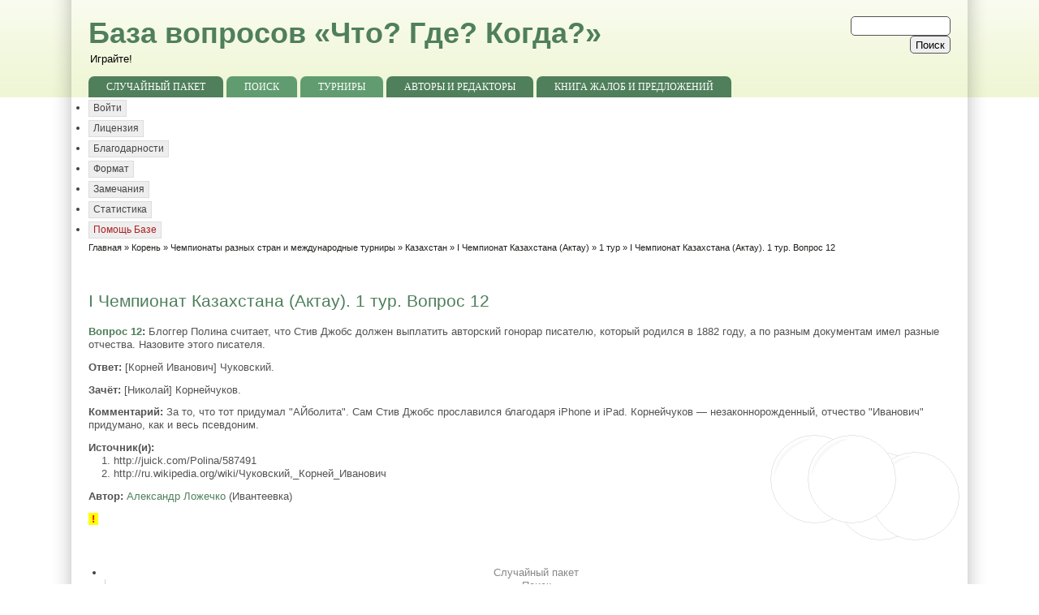

--- FILE ---
content_type: text/css
request_url: https://db.chgk.info/sites/all/themes/zeropoint/css/print.css?H
body_size: 668
content:
/* print.css
*/


.page0, .sizer0, .expander0, 
body.layout-left-main-right .outer,
body.layout-left-main .outer,
body.layout-main-right .outer {
	margin: 0 !important;
	padding: 0 !important;
	width: 100% !important;
}

#above,
#top-elements,
#header .block,
#navlist, #navlinks, #subnavlist, #navlist2,
#section1,
.colleft,
.colright,
#content-top,
#content-bottom,
#section2,
#bar,
#footer-wrapper,
#shadow,
#breadcrumb,
.picture,
.terms,
.tabs,
.feed-icon,
.links,
.messages,
.by {
	display: none;
}

#content,
.content,
.title {
	margin:20px 0;
	width: auto;
}

a:hover, a:active, a:link, a:visited {
	color: #000;
}

.comment .title {
	padding: 0;
	margin: 0;
}
